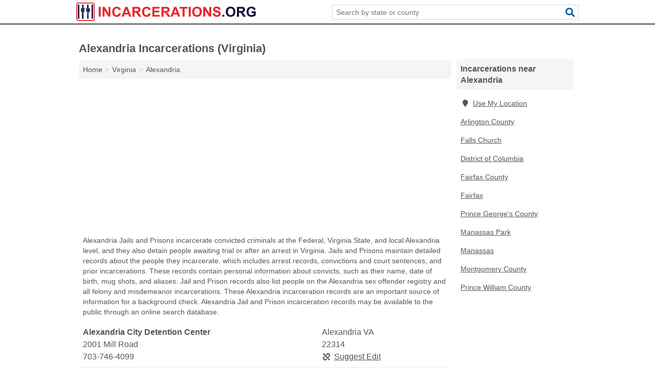

--- FILE ---
content_type: text/html; charset=utf-8
request_url: https://www.incarcerations.org/va-alexandria-city/
body_size: 5326
content:
<!DOCTYPE html>
<html lang="en">
  <head>
    <meta charset="utf-8">
    <meta http-equiv="Content-Type" content="text/html; charset=UTF-8">
    <meta name="viewport" content="width=device-width, initial-scale=1">
    <title>Alexandria Incarcerations (Virginia)</title>
    <link rel="canonical" href="https://www.incarcerations.org/va-alexandria-city/">
    <meta property="og:type" content="website">
    <meta property="og:title" content="Alexandria Incarcerations (Virginia)">
    <meta name="description" content="Search for Alexandria, VA incarceration information.">
    <meta property="og:description" content="Search for Alexandria, VA incarceration information. An incarceration search provides information on jail sentences, prison sentences, criminal history, criminal records, incarceration records, prior incarcerations, current incarcerations, inmate numbers, sex offender registry, arrest records, felony records, misdemeanor incarcerations, felony incarcerations, inmate locator, and background check information.">
    <meta property="og:url" content="https://www.incarcerations.org/va-alexandria-city/">
    <link rel="preconnect" href="//pagead2.googlesyndication.com" crossorigin>
    <link rel="preconnect" href="https://googleads.g.doubleclick.net" crossorigin>
    <link rel="preconnect" href="//www.googletagmanager.com" crossorigin>
    <script async src="https://www.googletagmanager.com/gtag/js?id=G-8Z22YNECJ3"></script>
    <script>
      window.dataLayer = window.dataLayer || [];
      function gtag(){dataLayer.push(arguments);}
      gtag('js', new Date());
      gtag('config', 'G-8Z22YNECJ3', {"dimension1":"county","dimension2":"listings"});
      gtag('config', 'UA-116476543-23', {"dimension1":"county","dimension2":"listings"});
    </script>
    <meta name="robots" content="index,follow">
    <meta name="msvalidate.01" content="B56B00EF5C90137DC430BCD46060CC08">
    <style>
     @font-face { font-family: FontAwesome; font-display: swap; font-weight: 900; font-display: block; src: url("/fonts/fa-solid-900.eot"); src: url("/fonts/fa-solid-900.eot?#iefix") format("embedded-opentype"), url("/fonts/fa-solid-900.woff2") format("woff2"), url("/fonts/fa-solid-900.woff") format("woff"), url("/fonts/fa-solid-900.ttf") format("truetype"), url("/fonts/fa-solid-900.svg#fontawesome") format("svg");}
    </style>
<link rel="apple-touch-icon" sizes="180x180" href="/template/i/apple-touch-icon.png">
<link rel="icon" type="image/png" sizes="32x32" href="/template/i/favicon-32x32.png">
<link rel="icon" type="image/png" sizes="16x16" href="/template/i/favicon-16x16.png">
<link rel="mask-icon" href="/template/i/safari-pinned-tab.svg" color="#5bbad5">
<meta name="theme-color" content="#ffffff">    <link rel="stylesheet" href="/template/style.min.css?9ae87e1d8d435ea5d460c642562f406ef5626785">
<style>[class*="fa-courts"]:before{content:"\f19c"}[class*="fa-district-attorney"]:before{content:"\f0e3"}[class*="fa-jails-prisons"]:before{content:"\f0c1"}[class*="fa-police-department"]:before{content:"\f132"}[class*="fa-public-defenders"]:before{content:"\f29a"}[class*="fa-sheriff"]:before{content:"\f005"}[class*="fa-us-marshals-service"]:before{content:"\f006"}[class*="fa-courts"]:before{content:"\f19c"}[class*="fa-district-attorney"]:before{content:"\f0e3"}[class*="fa-jails-prisons"]:before{content:"\f0c1"}[class*="fa-police-department"]:before{content:"\f132"}[class*="fa-public-defenders"]:before{content:"\f29a"}[class*="fa-sheriff"]:before{content:"\f005"}[class*="fa-us-marshals-service"]:before{content:"\f006"}</style>
    <script src="/template/ui.min.js?f134bed7ffacc58f6342937f7343b38d0fbc3520" async></script>
    <script data-ad-client="ca-pub-4723837653436501" async src="https://pagead2.googlesyndication.com/pagead/js/adsbygoogle.js"></script>
  </head>
  <body class="pt-county">
<nav class="navbar navbar-fixed-top">
  <div class="container columns-2 sections-9">
    <div class="row">
      <div class="n-toggle collapsed weescreen" data-toggle="collapse" data-target="#navbar, #navbar-search" aria-expanded="false" aria-controls="navbar">
        <i class="fa fa-bars fa-2x"></i>
      </div>
            <div class="navbar-logo">
        <a href="/" title="Incarcerations"><img src="/template/i/logo-head.svg" alt="Incarcerations"></a>
              <br class="sr-only">
      </div>
      <div class="col-sm-6 collapse n-search" id="navbar-search">
       <form action="/search/" method="get">
        <div class="input-container">
         <input name="q" placeholder="Search by state or county" type="text">
         <button type="submit" class="fa fa-search"></button>
        </div>
       </form>
      </div>
    </div>
  </div>
  <div class="navbar-menu collapse navbar-collapse" id="navbar">
    <div class="container columns-2 sections-9">
      <div class="row">
             </div>
    </div>
  </div>
</nav>
<div class="container columns columns-2 sections-9 gl-listings">
  <div class="row">
    <div class="col-md-7">
      <h1>Alexandria Incarcerations (Virginia)</h1>
<ol class="box-breadcrumbs breadcrumb" itemscope itemtype="https://schema.org/BreadcrumbList">
<li><a href="/" title="Incarcerations">Home</a></li><li itemprop="itemListElement" itemscope itemtype="https://schema.org/ListItem"><a href="/virginia/" itemprop="item" title="Virginia Incarcerations"><span itemprop="name">Virginia</span></a><meta itemprop="position" content="1"/></li><li itemprop="itemListElement" itemscope itemtype="https://schema.org/ListItem"><a href="/va-alexandria-city/" itemprop="item" title="Alexandria Incarcerations (Virginia)"><span itemprop="name">Alexandria</span></a><meta itemprop="position" content="2"/></li>
</ol>      <div class="advert advert-display xs s m">
        <ins class="adsbygoogle" data-ad-client="ca-pub-4723837653436501" data-ad-slot="3724366402" data-ad-format="auto" data-full-width-responsive="true"></ins>
      </div>
        <p class="gl-header-sub">Alexandria Jails and Prisons incarcerate convicted criminals at the Federal, Virginia State, and local Alexandria level, and they also detain people awaiting trial or after an arrest in Virginia. Jails and Prisons maintain detailed records about the people they incarcerate, which includes arrest records, convictions and court sentences, and prior incarcerations. These records contain personal information about convicts, such as their name, date of birth, mug shots, and aliases. Jail and Prison records also list people on the Alexandria sex offender registry and all felony and misdemeanor incarcerations. These Alexandria incarceration records are an important source of information for a background check. Alexandria Jail and Prison incarceration records may be available to the public through an online search database.</p>
  <div class="listings">
<script type="application/ld+json" id="120909030c0b1816100c10121b0b0517160e061307120a04" class="listing-meta">
{
  "@context": "https://schema.org",
  "@type": "LocalBusiness",
  "name": "Alexandria City Detention Center",
  "description": "Alexandria City Detention Center is an Incarcerations in Alexandria, Virginia.",
  "image": "https://www.incarcerations.org/template/i/logo",
  "address": {
    "@type": "PostalAddress",
    "streetAddress": "2001 Mill Road",
    "addressLocality": "Alexandria",
    "addressRegion": "VA",
    "postalCode": "22314",
    "addressCountry": "US"
  },
  "geo": {
    "@type": "GeoCoordinates",
    "latitude": 38.79763,
    "longitude": -77.06433  },
  "telephone": "+17037464099"
}
</script>

<p class="condensed-listing alt suggestable" data-id="120909030c0b1816100c10121b0b0517160e061307120a04">
   <span class="title">
   <span class="name">Alexandria City Detention Center</span>
   <span class="city-state">Alexandria VA</span>
  </span>
  <span class="subsidiary">
  <span class="address">2001 Mill Road</span>
  <span class="zipcode" class="zipcode">22314</span>
 </span>
 <span class="info">
      <a class="phone" href="tel:+1-703-746-4099">703-746-4099</a>
     </span>
</p><script type="application/ld+json" id="120909030c0b1816100c10121b0b0517160e061307100c03" class="listing-meta">
{
  "@context": "https://schema.org",
  "@type": "LocalBusiness",
  "name": "Northern Virginia Juvenile Detention Home",
  "description": "Northern Virginia Juvenile Detention Home is an Incarcerations in Alexandria, Virginia.",
  "image": "https://www.incarcerations.org/template/i/logo",
  "address": {
    "@type": "PostalAddress",
    "streetAddress": "200 South Whiting Street",
    "addressLocality": "Alexandria",
    "addressRegion": "VA",
    "postalCode": "22304",
    "addressCountry": "US"
  },
  "geo": {
    "@type": "GeoCoordinates",
    "latitude": 38.81219,
    "longitude": -77.13543  },
  "telephone": "+17037513700"
}
</script>

<p class="condensed-listing alt suggestable" data-id="120909030c0b1816100c10121b0b0517160e061307100c03">
   <span class="title">
   <span class="name">Northern Virginia Juvenile Detention Home</span>
   <span class="city-state">Alexandria VA</span>
  </span>
  <span class="subsidiary">
  <span class="address">200 South Whiting Street</span>
  <span class="zipcode" class="zipcode">22304</span>
 </span>
 <span class="info">
      <a class="phone" href="tel:+1-703-751-3700">703-751-3700</a>
     </span>
</p></div><div class="pagings"></div>
 <hr>
   <p class="gl-header-sub">Alexandria Courts resolve legal disputes at the federal, state, or local level, including misdemeanors and felonies in Virginia. Courts maintain records on all of their cases, which list an individual's Alexandria criminal history and their incarceration records. These records show the convict's name, date of birth, aliases, mug shots, and all criminal arrests and trials. They also list prior and current incarcerations, the jail or prison where the person was incarcerated, and the charges that led to jail time. An incarceration record search through an Alexandria Court provides detailed information on individuals who have been convicted of crimes, making it an important step in conducting a background check. Incarceration records may be available online through the Alexandria Court's website.</p>
  <div class="listings">
<script type="application/ld+json" id="120909030c0b170e100c10121b0b0517160e060f0f0f0f00" class="listing-meta">
{
  "@context": "https://schema.org",
  "@type": "LocalBusiness",
  "name": "Alexandria Circuit Court",
  "description": "Alexandria Circuit Court is an Incarcerations in Alexandria, Virginia.",
  "image": "https://www.incarcerations.org/template/i/logo",
  "address": {
    "@type": "PostalAddress",
    "streetAddress": "520 King Street",
    "addressLocality": "Alexandria",
    "addressRegion": "VA",
    "postalCode": "22314",
    "addressCountry": "US"
  },
  "geo": {
    "@type": "GeoCoordinates",
    "latitude": 38.80461,
    "longitude": -77.04536  },
  "telephone": "+17038384044"
}
</script>

<p class="condensed-listing alt suggestable" data-id="120909030c0b170e100c10121b0b0517160e060f0f0f0f00">
   <span class="title">
   <span class="name">Alexandria Circuit Court</span>
   <span class="city-state">Alexandria VA</span>
  </span>
  <span class="subsidiary">
  <span class="address">520 King Street</span>
  <span class="zipcode" class="zipcode">22314</span>
 </span>
 <span class="info">
      <a class="phone" href="tel:+1-703-838-4044">703-838-4044</a>
     </span>
</p><script type="application/ld+json" id="120909030c0b170e100c10121b0b0517160e060f0f0f0f02" class="listing-meta">
{
  "@context": "https://schema.org",
  "@type": "LocalBusiness",
  "name": "Alexandria General District Court",
  "description": "Alexandria General District Court is an Incarcerations in Alexandria, Virginia.",
  "image": "https://www.incarcerations.org/template/i/logo",
  "address": {
    "@type": "PostalAddress",
    "streetAddress": "520 King Street",
    "addressLocality": "Alexandria",
    "addressRegion": "VA",
    "postalCode": "22314",
    "addressCountry": "US"
  },
  "geo": {
    "@type": "GeoCoordinates",
    "latitude": 38.80461,
    "longitude": -77.04536  },
  "telephone": "+17038384041"
}
</script>

<p class="condensed-listing alt suggestable" data-id="120909030c0b170e100c10121b0b0517160e060f0f0f0f02">
   <span class="title">
   <span class="name">Alexandria General District Court</span>
   <span class="city-state">Alexandria VA</span>
  </span>
  <span class="subsidiary">
  <span class="address">520 King Street</span>
  <span class="zipcode" class="zipcode">22314</span>
 </span>
 <span class="info">
      <a class="phone" href="tel:+1-703-838-4041">703-838-4041</a>
     </span>
</p><script type="application/ld+json" id="120909030c0b170e100c10121b0b0517160e060f0f0f0f01" class="listing-meta">
{
  "@context": "https://schema.org",
  "@type": "LocalBusiness",
  "name": "Alexandria Magistrate Court",
  "description": "Alexandria Magistrate Court is an Incarcerations in Alexandria, Virginia.",
  "image": "https://www.incarcerations.org/template/i/logo",
  "address": {
    "@type": "PostalAddress",
    "streetAddress": "2001 Mill Road",
    "addressLocality": "Alexandria",
    "addressRegion": "VA",
    "postalCode": "22314",
    "addressCountry": "US"
  },
  "geo": {
    "@type": "GeoCoordinates",
    "latitude": 38.79763,
    "longitude": -77.06433  },
  "telephone": "+17037464515"
}
</script>

<p class="condensed-listing alt suggestable" data-id="120909030c0b170e100c10121b0b0517160e060f0f0f0f01">
   <span class="title">
   <span class="name">Alexandria Magistrate Court</span>
   <span class="city-state">Alexandria VA</span>
  </span>
  <span class="subsidiary">
  <span class="address">2001 Mill Road</span>
  <span class="zipcode" class="zipcode">22314</span>
 </span>
 <span class="info">
      <a class="phone" href="tel:+1-703-746-4515">703-746-4515</a>
     </span>
</p><script type="application/ld+json" id="120909030c0b170f100c10121b0b0517160e060f0f1a0b0d" class="listing-meta">
{
  "@context": "https://schema.org",
  "@type": "LocalBusiness",
  "name": "Fairfax Magistrate Court",
  "description": "Fairfax Magistrate Court is an Incarcerations in Alexandria, Virginia.",
  "image": "https://www.incarcerations.org/template/i/logo",
  "address": {
    "@type": "PostalAddress",
    "streetAddress": "2511 Parkers Lane",
    "addressLocality": "Alexandria",
    "addressRegion": "VA",
    "postalCode": "22306",
    "addressCountry": "US"
  },
  "geo": {
    "@type": "GeoCoordinates",
    "latitude": 38.74167,
    "longitude": -77.07614  }}
</script>

<p class="condensed-listing alt suggestable" data-id="120909030c0b170f100c10121b0b0517160e060f0f1a0b0d">
   <span class="title">
   <span class="name">Fairfax Magistrate Court</span>
   <span class="city-state">Alexandria VA</span>
  </span>
  <span class="subsidiary">
  <span class="address">2511 Parkers Lane</span>
  <span class="zipcode" class="zipcode">22306</span>
 </span>
 <span class="info">
        <span></span>
   </span>
</p></div><div class="pagings"></div>
 <div class="advert advert-display xs s m">
  <ins class="adsbygoogle" data-ad-client="ca-pub-4723837653436501" data-ad-slot="3724366402" data-ad-format="auto" data-full-width-responsive="true"></ins>
 </div>
   <p class="gl-header-sub">Alexandria Sheriff Departments maintain public safety and order by stopping crimes and conducting investigations in Virginia. As part of their responsibilities, Sheriff Departments maintain records on current and former inmates. These Alexandria incarceration records list information such as the individual's name, date of birth, mug shots, and the length of their prison sentences. They also show the offenses which led to jail time, including Alexandria felonies and misdemeanors. Alexandria incarceration records provide a view of the individual's criminal history, with information about all current and prior incarcerations as well as all arrests and convictions. Checking incarceration records is an important part of conducting a thorough Alexandria background check. Many Sheriff Departments provide online access to incarceration records.</p>
  <div class="listings">
<script type="application/ld+json" id="120909030c0b1815100c10121b0b0517160e0612150c0a0d" class="listing-meta">
{
  "@context": "https://schema.org",
  "@type": "LocalBusiness",
  "name": "Alexandria City Sheriffs Office / Alexandria City Detention Center",
  "description": "Alexandria City Sheriffs Office / Alexandria City Detention Center is an Incarcerations in Alexandria, Virginia.",
  "image": "https://www.incarcerations.org/template/i/logo",
  "address": {
    "@type": "PostalAddress",
    "streetAddress": "2003 Mill Road",
    "addressLocality": "Alexandria",
    "addressRegion": "VA",
    "postalCode": "22314",
    "addressCountry": "US"
  },
  "geo": {
    "@type": "GeoCoordinates",
    "latitude": 38.79813,
    "longitude": -77.06467  },
  "telephone": "+17038384111"
}
</script>

<p class="condensed-listing alt suggestable" data-id="120909030c0b1815100c10121b0b0517160e0612150c0a0d">
   <span class="title">
   <span class="name">Alexandria City Sheriffs Office / Alexandria City Detention Center</span>
   <span class="city-state">Alexandria VA</span>
  </span>
  <span class="subsidiary">
  <span class="address">2003 Mill Road</span>
  <span class="zipcode" class="zipcode">22314</span>
 </span>
 <span class="info">
      <a class="phone" href="tel:+1-703-838-4111">703-838-4111</a>
     </span>
</p></div><div class="pagings"></div>
 <hr>
   <p class="gl-header-sub">Alexandria District Attorney Offices prosecute cases on behalf of the public, including misdemeanors and felonies, and they maintain records on their cases as well as the individuals they prosecute in Virginia. These can include incarceration records, which list the defendant's name, date of birth, any aliases, and all criminal arrests and trials. They also show all prior and current incarcerations, the Alexandria jail or prison, and the charges that led to jail time. An incarceration search through the Alexandria District Attorney Office provides information on people who have been convicted of crimes, making it an important part of a background check. The District Attorney Office may provide online access to some of their incarceration records.</p>
  <div class="listings">
<script type="application/ld+json" id="120909030c0b1711100c10121b0b0517160e060f1318070b" class="listing-meta">
{
  "@context": "https://schema.org",
  "@type": "LocalBusiness",
  "name": "Alexandria County Commonwealth's Attorney",
  "description": "Alexandria County Commonwealth's Attorney is an Incarcerations in Alexandria, Virginia.",
  "image": "https://www.incarcerations.org/template/i/logo",
  "address": {
    "@type": "PostalAddress",
    "streetAddress": "520 King Street, 301",
    "addressLocality": "Alexandria",
    "addressRegion": "VA",
    "postalCode": "22314",
    "addressCountry": "US"
  },
  "geo": {
    "@type": "GeoCoordinates",
    "latitude": 38.80461,
    "longitude": -77.04536  },
  "telephone": "+17037464100"
}
</script>

<p class="condensed-listing alt suggestable" data-id="120909030c0b1711100c10121b0b0517160e060f1318070b">
   <span class="title">
   <span class="name">Alexandria County Commonwealth's Attorney</span>
   <span class="city-state">Alexandria VA</span>
  </span>
  <span class="subsidiary">
  <span class="address">520 King Street, 301</span>
  <span class="zipcode" class="zipcode">22314</span>
 </span>
 <span class="info">
      <a class="phone" href="tel:+1-703-746-4100">703-746-4100</a>
     </span>
</p></div><div class="pagings"></div>
 <hr>
   <p class="gl-header-sub">Alexandria Police Departments act as law enforcement agencies, and they stop and investigate crimes in Virginia. As part of this job, the Police maintain records on current and former inmates, including Alexandria incarceration records. These records include information such as the individual's name, date of birth, mug shots, and the length of all prison sentences. They also list the offenses, both felonies and misdemeanors, which led to jail time. Incarceration records list someone's Alexandria criminal history, such as arrests, warrants, and convictions. These records play an important role in conducting a thorough background check. Police Departments may provide online access to their incarceration information.</p>
  <div class="listings">
<script type="application/ld+json" id="120909030c0c0d07100c10121b0b0517160e070c0a0f0805" class="listing-meta">
{
  "@context": "https://schema.org",
  "@type": "LocalBusiness",
  "name": "Alexandria Police Department",
  "description": "Alexandria Police Department is an Incarcerations in Alexandria, Virginia.",
  "image": "https://www.incarcerations.org/template/i/logo",
  "address": {
    "@type": "PostalAddress",
    "streetAddress": "2003 Mill Road",
    "addressLocality": "Alexandria",
    "addressRegion": "VA",
    "postalCode": "22314",
    "addressCountry": "US"
  },
  "geo": {
    "@type": "GeoCoordinates",
    "latitude": 38.79813,
    "longitude": -77.06467  },
  "telephone": "+17038384510"
}
</script>

<p class="condensed-listing alt suggestable" data-id="120909030c0c0d07100c10121b0b0517160e070c0a0f0805">
   <span class="title">
   <span class="name">Alexandria Police Department</span>
   <span class="city-state">Alexandria VA</span>
  </span>
  <span class="subsidiary">
  <span class="address">2003 Mill Road</span>
  <span class="zipcode" class="zipcode">22314</span>
 </span>
 <span class="info">
      <a class="phone" href="tel:+1-703-838-4510">703-838-4510</a>
     </span>
</p><script type="application/ld+json" id="120909030c0c0d07100c10121b0b0517160e070c0b170c0f" class="listing-meta">
{
  "@context": "https://schema.org",
  "@type": "LocalBusiness",
  "name": "Northern Virginia Community College Police - Alexandria",
  "description": "Northern Virginia Community College Police - Alexandria is an Incarcerations in Alexandria, Virginia.",
  "image": "https://www.incarcerations.org/template/i/logo",
  "address": {
    "@type": "PostalAddress",
    "streetAddress": "3001 North Beauregard Street",
    "addressLocality": "Alexandria",
    "addressRegion": "VA",
    "postalCode": "22311",
    "addressCountry": "US"
  },
  "geo": {
    "@type": "GeoCoordinates",
    "latitude": 38.84035,
    "longitude": -77.11481  },
  "telephone": "+17038456270"
}
</script>

<p class="condensed-listing alt suggestable" data-id="120909030c0c0d07100c10121b0b0517160e070c0b170c0f">
   <span class="title">
   <span class="name">Northern Virginia Community College Police - Alexandria</span>
   <span class="city-state">Alexandria VA</span>
  </span>
  <span class="subsidiary">
  <span class="address">3001 North Beauregard Street</span>
  <span class="zipcode" class="zipcode">22311</span>
 </span>
 <span class="info">
      <a class="phone" href="tel:+1-703-845-6270">703-845-6270</a>
     </span>
</p></div><div class="pagings"></div>
 <hr>
   <p class="gl-header-sub">Alexandria Public Defender Offices provide legal representation to suspected criminals who cannot afford an attorney, including individuals accused of committing both misdemeanors and felonies. Public Defender Offices maintain records on their clients and their criminal history, including incarceration records in Virginia. These Alexandria public records list the individual's name, date of birth, aliases, and the outcome of all trials, including convictions, sentences, and incarcerations. They also show all prior and current incarcerations and the charges that led to jail time. Performing an incarceration search provides information on an individual's criminal record, making it an important part of conducting a thorough Alexandria background check. The Public Defender Office may provide access to some incarceration records on their website.</p>
  <div class="listings">
<script type="application/ld+json" id="120909030c0b190b100c10121b0b0517160e061313110d05" class="listing-meta">
{
  "@context": "https://schema.org",
  "@type": "LocalBusiness",
  "name": "Alexandria Public Defender",
  "description": "Alexandria Public Defender is an Incarcerations in Alexandria, Virginia.",
  "image": "https://www.incarcerations.org/template/i/logo",
  "address": {
    "@type": "PostalAddress",
    "streetAddress": "Ste 200, 132 N Royal St, Ste 200",
    "addressLocality": "Alexandria",
    "addressRegion": "VA",
    "postalCode": "22314",
    "addressCountry": "US"
  },
  "geo": {
    "@type": "GeoCoordinates",
    "latitude": 38.80512,
    "longitude": -77.04362  },
  "telephone": "+17037464477"
}
</script>

<p class="condensed-listing alt suggestable" data-id="120909030c0b190b100c10121b0b0517160e061313110d05">
   <span class="title">
   <span class="name">Alexandria Public Defender</span>
   <span class="city-state">Alexandria VA</span>
  </span>
  <span class="subsidiary">
  <span class="address">Ste 200, 132 N Royal St, Ste 200</span>
  <span class="zipcode" class="zipcode">22314</span>
 </span>
 <span class="info">
      <a class="phone" href="tel:+1-703-746-4477">703-746-4477</a>
     </span>
</p></div><div class="pagings"></div>
      
                  
            <div class="advert advert-display m">
        <ins class="adsbygoogle" data-ad-client="ca-pub-4723837653436501" data-ad-slot="3724366402" data-ad-format="auto" data-full-width-responsive="true"></ins>
      </div>
          </div>
    <div class="col-md-2">
            <div class="list-group geo-major">
<h2 class="h3 list-group-heading">Incarcerations near Alexandria</h2>
<ul class="list-group-items">
<li><a href="#" title="Incarcerations Near Me" class="list-group-item geo-local"><span class="fa fa-visible fa-map-marker"></span>Use My Location</a></li>
<li><a href="/va-arlington-county/" title="Arlington County Incarcerations (Virginia)" class="list-group-item">Arlington County</a></li><li><a href="/va-falls-church-city/" title="Falls Church Incarcerations (Virginia)" class="list-group-item">Falls Church</a></li><li><a href="/dc-district-of-columbia/" title="District of Columbia Incarcerations (District of Columbia)" class="list-group-item">District of Columbia </a></li><li><a href="/va-fairfax-county/" title="Fairfax County Incarcerations (Virginia)" class="list-group-item">Fairfax County</a></li><li><a href="/va-fairfax-city/" title="Fairfax Incarcerations (Virginia)" class="list-group-item">Fairfax</a></li><li><a href="/md-prince-georges-county/" title="Prince George's County Incarcerations (Maryland)" class="list-group-item">Prince George's County</a></li><li><a href="/va-manassas-park-city/" title="Manassas Park Incarcerations (Virginia)" class="list-group-item">Manassas Park</a></li><li><a href="/va-manassas-city/" title="Manassas Incarcerations (Virginia)" class="list-group-item">Manassas</a></li><li><a href="/md-montgomery-county/" title="Montgomery County Incarcerations (Maryland)" class="list-group-item">Montgomery County</a></li><li><a href="/va-prince-william-county/" title="Prince William County Incarcerations (Virginia)" class="list-group-item">Prince William County</a></li></ul></div>
            <div class="advert advert-display xs s">
        <ins class="adsbygoogle" data-ad-client="ca-pub-4723837653436501" data-ad-slot="3724366402" data-ad-format="auto" data-full-width-responsive="true"></ins>
      </div>      
    </div>
  </div>
</div>
<footer class="footer">
 <div class="container columns columns-2 sections-9">
  <div class="row top-row">
   <div class="col-md-7 copyright footer-links">
    <p>
               <a href="/contact-us/">Contact Us</a><br class="sr-only">
          <a href="/privacy-policy/">Privacy Policy</a><br class="sr-only">
     <a href="/terms-and-conditions/">Terms and Conditions</a><br class="sr-only">
    </p>
   </div>
   <div class="col-md-2 logo">
          <a href="/" title="Incarcerations"><img src="/template/i/logo-foot.svg" alt="Incarcerations"></a>
       </div>
  </div>
  <div class="row">
   <div class="col-md-12 copyright">
    <p>
     Incarcerations is not affiliated with any government agency. Third party advertisements support hosting, listing verification, updates, and site maintenance. Information found on Incarcerations is strictly for informational purposes and does not construe legal or financial advice.     <br>&copy;&nbsp;2026 Incarcerations. All Rights Reserved.
    </p>
   </div>
  </div>
 </div>
</footer>

<script>
if(ads = document.getElementsByClassName('adsbygoogle').length) {
  adsbygoogle = window.adsbygoogle || [];
  for(var i=0; i<ads; i++) adsbygoogle.push({});
}
</script>

</body>
</html>

--- FILE ---
content_type: text/html; charset=utf-8
request_url: https://www.google.com/recaptcha/api2/aframe
body_size: 246
content:
<!DOCTYPE HTML><html><head><meta http-equiv="content-type" content="text/html; charset=UTF-8"></head><body><script nonce="hCJtmunQ1eJs8EZnp5U7NA">/** Anti-fraud and anti-abuse applications only. See google.com/recaptcha */ try{var clients={'sodar':'https://pagead2.googlesyndication.com/pagead/sodar?'};window.addEventListener("message",function(a){try{if(a.source===window.parent){var b=JSON.parse(a.data);var c=clients[b['id']];if(c){var d=document.createElement('img');d.src=c+b['params']+'&rc='+(localStorage.getItem("rc::a")?sessionStorage.getItem("rc::b"):"");window.document.body.appendChild(d);sessionStorage.setItem("rc::e",parseInt(sessionStorage.getItem("rc::e")||0)+1);localStorage.setItem("rc::h",'1770133888215');}}}catch(b){}});window.parent.postMessage("_grecaptcha_ready", "*");}catch(b){}</script></body></html>

--- FILE ---
content_type: image/svg+xml
request_url: https://www.incarcerations.org/template/i/logo-foot.svg
body_size: 3572
content:
<?xml version="1.0" encoding="utf-8"?>
<!-- Generator: Adobe Illustrator 19.0.0, SVG Export Plug-In . SVG Version: 6.00 Build 0)  -->
<svg version="1.1" id="Layer_1" xmlns="http://www.w3.org/2000/svg" xmlns:xlink="http://www.w3.org/1999/xlink" x="0px" y="0px"
	 viewBox="0 0 612 62.7" style="enable-background:new 0 0 612 62.7;" xml:space="preserve">
<style type="text/css">
	.st0{fill:#FFFFFF;}
</style>
<g>
	<path class="st0" d="M78,48.1V14.6h6.8v33.5H78z"/>
	<path class="st0" d="M91.2,48.1V14.6h6.6l13.7,22.4V14.6h6.3v33.5H111L97.5,26.2v21.9H91.2z"/>
	<path class="st0" d="M146.4,35.8l6.6,2.1c-1,3.7-2.7,6.4-5,8.1c-2.3,1.8-5.3,2.7-8.9,2.7c-4.4,0-8.1-1.5-11-4.6
		c-2.9-3-4.3-7.2-4.3-12.5c0-5.6,1.4-9.9,4.3-13c2.9-3.1,6.7-4.6,11.4-4.6c4.1,0,7.4,1.2,10,3.6c1.5,1.4,2.7,3.5,3.4,6.2l-6.7,1.6
		c-0.4-1.7-1.2-3.1-2.5-4.1c-1.3-1-2.8-1.5-4.6-1.5c-2.5,0-4.5,0.9-6,2.7s-2.3,4.7-2.3,8.7c0,4.2,0.8,7.3,2.3,9.1
		c1.5,1.8,3.5,2.7,5.9,2.7c1.8,0,3.3-0.6,4.6-1.7C144.9,40,145.9,38.2,146.4,35.8z"/>
	<path class="st0" d="M189,48.1h-7.4l-2.9-7.6h-13.4l-2.8,7.6h-7.2l13.1-33.5h7.2L189,48.1z M176.5,34.8l-4.6-12.4l-4.5,12.4H176.5z
		"/>
	<path class="st0" d="M192.6,48.1V14.6h14.2c3.6,0,6.2,0.3,7.8,0.9c1.6,0.6,2.9,1.7,3.9,3.2c1,1.5,1.5,3.3,1.5,5.3
		c0,2.5-0.7,4.6-2.2,6.2c-1.5,1.6-3.7,2.7-6.6,3.1c1.5,0.9,2.7,1.8,3.6,2.8c1,1,2.2,2.8,3.9,5.4l4.1,6.5h-8.1l-4.9-7.3
		c-1.7-2.6-2.9-4.2-3.6-4.9s-1.3-1.1-2-1.4c-0.7-0.3-1.9-0.4-3.4-0.4h-1.4v14H192.6z M199.4,28.7h5c3.2,0,5.3-0.1,6.1-0.4
		c0.8-0.3,1.4-0.7,1.9-1.4c0.5-0.7,0.7-1.5,0.7-2.5c0-1.1-0.3-2-0.9-2.7c-0.6-0.7-1.5-1.1-2.5-1.3c-0.5-0.1-2.2-0.1-4.9-0.1h-5.3
		V28.7z"/>
	<path class="st0" d="M247.8,35.8l6.6,2.1c-1,3.7-2.7,6.4-5,8.1c-2.3,1.8-5.3,2.7-8.9,2.7c-4.4,0-8.1-1.5-11-4.6
		c-2.9-3-4.3-7.2-4.3-12.5c0-5.6,1.4-9.9,4.3-13c2.9-3.1,6.7-4.6,11.4-4.6c4.1,0,7.4,1.2,10,3.6c1.5,1.4,2.7,3.5,3.4,6.2l-6.7,1.6
		c-0.4-1.7-1.2-3.1-2.5-4.1c-1.3-1-2.8-1.5-4.6-1.5c-2.5,0-4.5,0.9-6,2.7c-1.5,1.8-2.3,4.7-2.3,8.7c0,4.2,0.8,7.3,2.3,9.1
		c1.5,1.8,3.5,2.7,5.9,2.7c1.8,0,3.3-0.6,4.6-1.7C246.3,40,247.3,38.2,247.8,35.8z"/>
	<path class="st0" d="M260.2,48.1V14.6h24.8v5.7H267v7.4h16.8v5.6H267v9.1h18.7v5.6H260.2z"/>
	<path class="st0" d="M291.5,48.1V14.6h14.2c3.6,0,6.2,0.3,7.8,0.9c1.6,0.6,2.9,1.7,3.9,3.2c1,1.5,1.5,3.3,1.5,5.3
		c0,2.5-0.7,4.6-2.2,6.2c-1.5,1.6-3.7,2.7-6.6,3.1c1.5,0.9,2.7,1.8,3.6,2.8c1,1,2.2,2.8,3.9,5.4l4.1,6.5h-8.1l-4.9-7.3
		c-1.7-2.6-2.9-4.2-3.6-4.9c-0.6-0.7-1.3-1.1-2-1.4c-0.7-0.3-1.9-0.4-3.4-0.4h-1.4v14H291.5z M298.2,28.7h5c3.2,0,5.3-0.1,6.1-0.4
		c0.8-0.3,1.4-0.7,1.9-1.4c0.5-0.7,0.7-1.5,0.7-2.5c0-1.1-0.3-2-0.9-2.7c-0.6-0.7-1.5-1.1-2.5-1.3c-0.5-0.1-2.2-0.1-4.9-0.1h-5.3
		V28.7z"/>
	<path class="st0" d="M355.5,48.1h-7.4l-2.9-7.6h-13.4l-2.8,7.6h-7.2l13.1-33.5h7.2L355.5,48.1z M343,34.8l-4.6-12.4l-4.5,12.4H343z
		"/>
	<path class="st0" d="M363.1,48.1V20.2h-9.9v-5.7h26.6v5.7h-9.9v27.8H363.1z"/>
	<path class="st0" d="M384,48.1V14.6h6.8v33.5H384z"/>
	<path class="st0" d="M395.8,31.5c0-3.4,0.5-6.3,1.5-8.6c0.8-1.7,1.8-3.2,3.1-4.6c1.3-1.4,2.8-2.4,4.3-3c2.1-0.9,4.5-1.3,7.2-1.3
		c4.9,0,8.9,1.5,11.9,4.6s4.4,7.3,4.4,12.8c0,5.4-1.5,9.6-4.4,12.7c-2.9,3.1-6.9,4.6-11.8,4.6c-5,0-8.9-1.5-11.9-4.6
		C397.3,41,395.8,36.9,395.8,31.5z M402.8,31.3c0,3.8,0.9,6.7,2.6,8.6c1.8,2,4,2.9,6.7,2.9c2.7,0,4.9-1,6.6-2.9
		c1.7-1.9,2.6-4.9,2.6-8.7c0-3.8-0.8-6.7-2.5-8.6c-1.7-1.9-3.9-2.8-6.7-2.8c-2.8,0-5,1-6.7,2.9C403.6,24.6,402.8,27.4,402.8,31.3z"
		/>
	<path class="st0" d="M433.6,48.1V14.6h6.6l13.7,22.4V14.6h6.3v33.5h-6.8l-13.5-21.9v21.9H433.6z"/>
	<path class="st0" d="M465.7,37.2l6.6-0.6c0.4,2.2,1.2,3.8,2.4,4.9c1.2,1,2.8,1.6,4.9,1.6c2.2,0,3.8-0.5,4.9-1.4
		c1.1-0.9,1.7-2,1.7-3.2c0-0.8-0.2-1.5-0.7-2c-0.5-0.6-1.3-1-2.4-1.5c-0.8-0.3-2.6-0.8-5.4-1.5c-3.6-0.9-6.2-2-7.6-3.3
		c-2.1-1.8-3.1-4.1-3.1-6.7c0-1.7,0.5-3.3,1.5-4.8c1-1.5,2.4-2.6,4.2-3.4c1.8-0.8,4-1.2,6.6-1.2c4.2,0,7.4,0.9,9.5,2.8
		c2.1,1.8,3.2,4.3,3.3,7.4l-6.8,0.3c-0.3-1.7-0.9-3-1.9-3.7c-1-0.8-2.4-1.1-4.3-1.1c-2,0-3.5,0.4-4.6,1.2c-0.7,0.5-1.1,1.2-1.1,2.1
		c0,0.8,0.3,1.5,1,2c0.9,0.7,2.9,1.5,6.2,2.2c3.3,0.8,5.7,1.6,7.3,2.4c1.6,0.8,2.8,2,3.7,3.4c0.9,1.4,1.3,3.2,1.3,5.3
		c0,1.9-0.5,3.7-1.6,5.4c-1.1,1.7-2.6,2.9-4.5,3.7c-2,0.8-4.4,1.2-7.3,1.2c-4.2,0-7.5-1-9.8-2.9C467.5,43.8,466.1,40.9,465.7,37.2z"
		/>
	<path class="st0" d="M498.6,48.1v-6.4h6.4v6.4H498.6z"/>
	<path class="st0" d="M510.2,31.5c0-3.4,0.5-6.3,1.5-8.6c0.8-1.7,1.8-3.2,3.1-4.6c1.3-1.4,2.8-2.4,4.3-3c2.1-0.9,4.5-1.3,7.2-1.3
		c4.9,0,8.9,1.5,11.9,4.6c3,3.1,4.4,7.3,4.4,12.8c0,5.4-1.5,9.6-4.4,12.7c-2.9,3.1-6.9,4.6-11.8,4.6c-5,0-8.9-1.5-11.9-4.6
		C511.7,41,510.2,36.9,510.2,31.5z M517.2,31.3c0,3.8,0.9,6.7,2.6,8.6c1.8,2,4,2.9,6.7,2.9s4.9-1,6.6-2.9c1.7-1.9,2.6-4.9,2.6-8.7
		c0-3.8-0.8-6.7-2.5-8.6c-1.7-1.9-3.9-2.8-6.7-2.8c-2.8,0-5,1-6.7,2.9C518.1,24.6,517.2,27.4,517.2,31.3z"/>
	<path class="st0" d="M548,48.1V14.6h14.2c3.6,0,6.2,0.3,7.8,0.9c1.6,0.6,2.9,1.7,3.9,3.2c1,1.5,1.5,3.3,1.5,5.3
		c0,2.5-0.7,4.6-2.2,6.2c-1.5,1.6-3.7,2.7-6.6,3.1c1.5,0.9,2.7,1.8,3.6,2.8c1,1,2.2,2.8,3.9,5.4l4.1,6.5h-8.1l-4.9-7.3
		c-1.7-2.6-2.9-4.2-3.6-4.9c-0.6-0.7-1.3-1.1-2-1.4c-0.7-0.3-1.9-0.4-3.4-0.4h-1.4v14H548z M554.8,28.7h5c3.2,0,5.3-0.1,6.1-0.4
		c0.8-0.3,1.4-0.7,1.9-1.4c0.5-0.7,0.7-1.5,0.7-2.5c0-1.1-0.3-2-0.9-2.7c-0.6-0.7-1.5-1.1-2.5-1.3c-0.5-0.1-2.2-0.1-4.9-0.1h-5.3
		V28.7z"/>
	<path class="st0" d="M597.4,35.8v-5.6H612v13.3c-1.4,1.4-3.5,2.6-6.2,3.6c-2.7,1-5.4,1.6-8.2,1.6c-3.5,0-6.6-0.7-9.2-2.2
		c-2.6-1.5-4.6-3.6-5.9-6.3c-1.3-2.7-2-5.7-2-8.9c0-3.5,0.7-6.6,2.2-9.3c1.5-2.7,3.6-4.8,6.4-6.2c2.1-1.1,4.8-1.7,8-1.7
		c4.2,0,7.4,0.9,9.7,2.6s3.8,4.2,4.5,7.2l-6.7,1.3c-0.5-1.6-1.4-2.9-2.7-3.9c-1.3-1-2.9-1.4-4.9-1.4c-3,0-5.3,0.9-7.1,2.8
		c-1.7,1.9-2.6,4.7-2.6,8.3c0,4,0.9,7,2.7,8.9c1.8,2,4.1,3,6.9,3c1.4,0,2.8-0.3,4.3-0.8c1.4-0.6,2.6-1.2,3.7-2v-4.3H597.4z"/>
</g>
<g>
	<path id="XMLID_12_" class="st0" d="M58.6,55.3c-1.6,0-3.2,0-4.9,0c0-12.5,0-35.8,0-48.3c1.6,0,3.2,0,4.9,0
		C58.6,19.4,58.6,42.8,58.6,55.3z"/>
	<path id="XMLID_11_" class="st0" d="M29.2,29c0.1,0.3,0.2,0.5,0.3,0.8c0,0.1,0,0.3,0,0.4c0,0.3-0.1,0.6-0.1,0.8
		c-0.3,0.8-0.9,1.3-1.7,1.4c-0.9,0.1-1.9,0.1-2.8,0c-0.6-0.1-1.2-0.2-1.8-0.2C22.6,32,22.2,32,21.8,32c-0.1,0-0.3,0-0.4,0
		c-0.1,0-0.2,0.2-0.2,0.2c0.1,0.1,0.2,0.2,0.3,0.2c0.5,0.1,1,0.1,1.5,0.1c0.7,0.1,1.4,0.2,2.1,0.3c0.3,0,0.5,0,0.8,0
		c0.8,0,1.5,0,2.2,0c-0.1,0.4-0.3,0.9-0.7,1.1c-0.2,0.2-0.5,0.3-0.8,0.4c-0.3,0.1-0.7,0.2-1.1,0.2c0.2-0.3,0.7-0.4,0.6-0.9
		c-0.4,0.5-1,0.6-1.5,0.9c-0.2,0.1-0.5,0.1-0.7,0.2c-0.8,0.1-1.6-0.2-2.2-0.6c-0.3-0.2-0.6-0.3-0.9-0.4c-0.2,0-0.4-0.1-0.6-0.2
		c-0.4-0.2-0.8-0.4-1.1-0.7c-0.2-0.2-0.4-0.4-0.3-0.8c0.1-0.4-0.1-0.8-0.4-1.1c-0.3-0.4-0.5-0.8-0.5-1.3c0-0.2,0.1-0.5,0.1-0.7
		c0.1-0.4,0-0.7-0.3-1c0,0-0.1-0.1-0.1-0.1c0-0.5-0.4-1-0.3-1.6c0-0.1,0-0.2,0.1-0.2c0.2-0.4,0.2-0.8,0.1-1.3c0-0.2-0.2-0.3-0.3-0.5
		c-0.2-0.5-0.6-1-0.5-1.6c0.1-0.7,0.3-1.3,0.7-1.9c0.2-0.3,0.4-0.6,0.7-0.8c0.2-0.2,0.6-0.2,0.8-0.3c0.5-0.2,1-0.4,1.4-0.6
		c0.1-0.1,0.2-0.2,0.4-0.3c0,0.6,0,1.1,0,1.6c-0.2,0.1-0.4,0.1-0.4,0.2c0,0.1,0.1,0.3,0.2,0.4c0.4,0.3,0.8,0.3,1.3,0.3
		c1.3,0,2.6,0,3.9,0c0.5,0,0.8,0.1,1.1,0.5c0.1,0.1,0.2,0.3,0.4,0.4c0.2-0.4,0.1-0.7-0.4-1.2c0.2-0.4,0.6-0.5,1-0.5
		c0.4,0,0.7,0,1.1,0c0.4,0,0.9,0.6,1,1c0.1,0.5,0.1,0.9,0,1.4c-0.1,0.5-0.3,0.9-0.8,1.1c-0.8,0.5-1.5,0.9-2.4,1.2
		c-0.5,0.1-1,0.1-1.5,0.1c-0.8-0.1-1.7-0.3-2.5-0.5c-0.3-0.1-0.6-0.1-0.8-0.1c-0.7,0-1.3,0-2,0c-0.1,0-0.1,0-0.2,0
		c-0.1,0.1-0.2,0.1-0.2,0.2c0,0.2,0.1,0.2,0.2,0.2c0.2,0,0.4,0,0.6,0c0.6,0,1.1,0,1.7,0c0.2,0,0.3,0,0.5,0.1
		c0.8,0.2,1.7,0.4,2.5,0.5c0.9,0.2,1.8,0.1,2.6-0.4c0.6-0.4,1.3-0.6,2-0.9c0.2,0.3,0.3,0.6,0.3,1c0.1,0.8-0.3,1.5-0.6,2.2
		c-0.1,0.1-0.1,0.2-0.2,0.4c-0.2,0.4-0.5,0.4-0.9,0.5c0,0-0.1,0-0.1-0.1c-0.2-0.2-0.3-0.1-0.5,0c0,0,0,0,0,0
		c-0.5,0.8-1.3,0.7-2.1,0.6c-1.3-0.2-2.6-0.5-3.9-0.7c-0.4-0.1-0.9,0-1.4,0c-0.1,0-0.2,0.1-0.2,0.3c0,0.2,0.1,0.2,0.3,0.2
		c0.8-0.2,1.6,0.1,2.4,0.3c0.7,0.1,1.4,0.2,2,0.4c0.7,0.1,1.4,0.2,2.1,0.1c0.2,0,0.3-0.1,0.5-0.1c0.2-0.1,0.4-0.3,0.6-0.4
		C28.6,29.2,28.9,29.1,29.2,29z"/>
	<path id="XMLID_10_" class="st0" d="M35.1,25.9c0.3,0.1,0.6,0.2,0.9,0.2c0.4,0,0.8,0.2,1.2,0.4c1,0.5,2.1,0.6,3.2,0.4
		c0.8-0.1,1.7-0.3,2.5-0.5c0.5-0.2,1-0.3,1.6-0.2c0.1,0,0.2-0.1,0.3-0.1c0-0.1-0.1-0.2-0.1-0.3c0,0-0.1-0.1-0.2-0.1
		c-0.5,0-0.9,0-1.4,0.1c-0.5,0.1-1,0.2-1.5,0.3c-0.6,0.1-1.2,0.2-1.7,0.3c-0.3,0-0.6,0-0.9,0c-0.2,0-0.4,0-0.6-0.1
		c-0.3-0.1-0.6-0.2-0.9-0.3c-0.5-0.3-1-0.4-1.5-0.5c-0.2,0-0.4-0.1-0.6-0.2c-0.4-0.2-0.5-0.5-0.5-0.9c0-0.5,0-1.1,0-1.6
		c0-0.2,0.1-0.4,0.1-0.6c1.1,0,2.1,0.1,3.2,0.1c0,0.1-0.1,0.3-0.1,0.4c0,0,0.1,0,0.1,0c0,0,0.1,0,0.1-0.1c0.4-0.5,1-0.5,1.5-0.4
		c0.9,0.1,1.7,0.1,2.6-0.1c0.5-0.1,1-0.4,1.4-0.7c0.2-0.1,0.2-0.3,0-0.4c0,0-0.1-0.1-0.1-0.2c0-0.9,0-1.8,0-2.8
		c0.4,0.4,0.8,0.7,1.2,1c0.2,0.2,0.4,0.3,0.6,0.4c0,0,0,0,0.1,0c0.4,0.4,0.9,0.5,1.4,0.7c0.2,0.1,0.4,0.4,0.6,0.6
		c0.2,0.4,0.3,0.8,0.5,1.1c0.2,0.4,0.2,0.8,0.2,1.2c0,0.3-0.1,0.6-0.2,0.8c-0.2,0.6-0.4,1.2-0.5,1.9c-0.1,0.3,0,0.5,0,0.8
		c0,0.3,0.1,0.6,0.1,0.8c0,0.4-0.1,0.8-0.3,1.1c-0.3,0.5-0.4,1-0.3,1.5c0.1,0.3,0.1,0.6,0,0.8c-0.2,0.3-0.3,0.6-0.5,0.9
		c-0.1,0.2-0.1,0.4-0.2,0.7c-0.1,0.4-0.2,0.7-0.5,1c-0.2,0.2-0.4,0.3-0.6,0.3c-0.4,0.1-0.8,0.3-1.2,0.5c-0.5,0.2-1,0.3-1.5,0.5
		C41.9,34.9,41.5,35,41,35c-0.1,0-0.2-0.1-0.3-0.1c-0.4-0.3-0.6-0.7-0.7-1.2c-0.3,0.1-0.3,0.2-0.1,0.9c-0.2-0.1-0.3-0.1-0.4-0.2
		c-0.3-0.2-0.7-0.2-1-0.3c-0.4-0.1-0.8-0.2-1.1-0.5c-0.3-0.2-0.3-0.6-0.3-1c0.8,0,1.6,0.1,2.4,0.5c0.5,0.2,1,0.2,1.5,0.3
		c0.4,0,0.8,0,1.2,0c0.2,0,0.4-0.1,0.6-0.2c0.3-0.2,0.6-0.4,0.9-0.6c0.1-0.1,0.2-0.2,0.1-0.4c-0.1-0.1-0.3-0.1-0.4,0
		c-0.3,0.2-0.6,0.4-0.9,0.6c-0.2,0.1-0.4,0.2-0.5,0.2c-0.6,0-1.2,0-1.9-0.1c-0.3-0.1-0.6-0.3-0.9-0.5c-0.1,0-0.1-0.1-0.1-0.2
		c0,0-0.1,0-0.1,0c0,0.1-0.1,0.2-0.1,0.3c-0.1,0-0.3-0.1-0.5-0.1c-0.5-0.1-1-0.1-1.5-0.2c-0.2,0-0.4-0.1-0.5-0.2
		c-0.6-0.6-0.9-1.2-0.6-2.1c0.7,0.1,1.4-0.1,2.1,0.2c0.2,0.1,0.4,0.2,0.6,0.3c0.8,0.5,1.7,0.6,2.5,0.4c1-0.2,2-0.6,3-0.9
		c0.2-0.1,0.3-0.2,0.5-0.4c0.1-0.1,0.1-0.3-0.1-0.4c-0.2-0.1-0.2,0.1-0.3,0.2c-0.1,0.1-0.2,0.2-0.3,0.2c-1,0.3-1.9,0.6-2.9,0.8
		c-0.6,0.1-1.2,0.2-1.8-0.1c-0.3-0.2-0.7-0.4-1-0.5c-0.4-0.2-0.7-0.3-1.1-0.3c-0.3,0-0.5,0-0.8,0c-0.4,0-0.6-0.2-0.9-0.3
		c-0.1-0.1-0.2-0.2-0.2-0.3c-0.1-0.7-0.3-1.5-0.4-2.2C34.9,26.4,35,26.1,35.1,25.9z"/>
	<path id="XMLID_9_" class="st0" d="M38.6,6.9c1.5,0,3,0,4.6,0c0,0.1,0,0.2,0,0.3c0,4.6,0,9.2,0,13.8c0,0.1,0,0.2-0.2,0.3
		c-0.6,0.5-1.3,0.5-1.9,0.6c-0.8,0-1.5,0-2.3,0c-0.2,0-0.3-0.1-0.3-0.3c0-2.6,0-5.2,0-7.8c0-2.3,0-4.5,0-6.8
		C38.6,7.1,38.6,7,38.6,6.9z"/>
	<path id="XMLID_8_" class="st0" d="M21.3,20.9c0-4.7,0-9.3,0-13.9c1.6,0,3.1,0,4.7,0c0,4.7,0,9.3,0,14
		C24.4,20.9,22.8,21.1,21.3,20.9z"/>
	<path id="XMLID_7_" class="st0" d="M38.3,18.3c0,1.2,0,2.4,0,3.6c-0.1,0-0.2,0-0.2,0c-0.8,0-1.6,0-2.4,0c-0.7,0-1.3-0.2-1.7-0.7
		c-0.1-0.2-0.2-0.4-0.2-0.7c0-0.5,0.2-1,0.7-1.3c0,0,0.1-0.1,0.1-0.1c0.1-0.3,0.2-0.4,0.5-0.4c0.5,0,1,0.1,1.6,0.1
		c0.3,0,0.6-0.1,0.9-0.1C37.7,18.5,38,18.4,38.3,18.3z"/>
	<path id="XMLID_6_" class="st0" d="M26.4,19.5c0-0.4,0-0.8,0-1.2c0-0.1,0-0.2,0.2-0.3c0.3-0.1,0.6-0.4,0.9-0.5
		c0.5-0.2,1-0.3,1.5-0.2c0.3,0.1,0.6,0.2,0.8,0.5C30,18,30,18.3,30,18.6c0,0.6-0.2,1.1-0.5,1.5c-0.1,0.2-0.2,0.2-0.5,0.2
		c-0.4,0-0.8,0-1.2,0c-0.5,0-0.8,0.3-1.1,0.6c0,0-0.1,0.1-0.1,0.1c0-0.1-0.1-0.1-0.1-0.2C26.4,20.4,26.4,20,26.4,19.5z"/>
	<path id="XMLID_5_" class="st0" d="M11.9,55.3c-1.6,0-3.2,0-4.9,0C7,42.8,7,19.5,7,7c1.6,0,3.2,0,4.9,0
		C11.9,19.4,11.9,42.8,11.9,55.3z"/>
	<path id="XMLID_4_" class="st0" d="M26,35.1c0,3.1,0,17.1,0,20.2c-1.6,0-3.2,0-4.9,0c0-0.1,0-0.2,0-0.3c0-3,0-16.9,0-19.9
		c0-0.1,0-0.2,0-0.3c0.1-0.2,0.2-0.3,0.4-0.1c0.6,0.4,1.2,0.7,1.9,0.6c0.6-0.1,1.2,0,1.8-0.1C25.6,35.2,25.8,35.1,26,35.1z"/>
	<path id="XMLID_3_" class="st0" d="M43.2,35.1c0,3.1,0,17.1,0,20.2c-1.5,0-3,0-4.6,0c0-3.2,0-17.2,0-20.4c0.4-0.1,0.7,0.1,1.1,0.2
		c0.5,0.2,0.9,0.3,1.4,0.3c0.6,0,1.2,0.1,1.7-0.3c0,0,0.1,0,0.2,0C43.1,35.1,43.2,35.1,43.2,35.1z"/>
	<path class="st0" d="M57.6,0H8C4.4,0,1.5,2.9,1.5,6.6v49.6c0,3.6,2.9,6.6,6.6,6.6h49.6c3.6,0,6.6-2.9,6.6-6.6V6.6
		C64.1,2.9,61.2,0,57.6,0z M57.6,59.7H8c-2,0-3.6-1.6-3.6-3.6V6.6c0-2,1.6-3.6,3.6-3.6h49.6c2,0,3.6,1.6,3.6,3.6v49.6
		C61.2,58.1,59.6,59.7,57.6,59.7z"/>
</g>
</svg>


--- FILE ---
content_type: image/svg+xml
request_url: https://www.incarcerations.org/template/i/logo-head.svg
body_size: 4116
content:
<?xml version="1.0" encoding="utf-8"?>
<!-- Generator: Adobe Illustrator 19.0.0, SVG Export Plug-In . SVG Version: 6.00 Build 0)  -->
<svg version="1.1" id="Layer_1" xmlns="http://www.w3.org/2000/svg" xmlns:xlink="http://www.w3.org/1999/xlink" x="0px" y="0px"
	 viewBox="0 0 603.6 61.9" style="enable-background:new 0 0 603.6 61.9;" xml:space="preserve">
<style type="text/css">
	.st0{fill:url(#SVGID_1_);}
	.st1{fill:url(#SVGID_2_);}
	.st2{fill:url(#SVGID_3_);}
	.st3{fill:url(#SVGID_4_);}
	.st4{fill:url(#SVGID_5_);}
	.st5{fill:url(#SVGID_6_);}
	.st6{fill:url(#SVGID_7_);}
	.st7{fill:url(#SVGID_8_);}
	.st8{fill:url(#SVGID_9_);}
	.st9{fill:url(#SVGID_10_);}
	.st10{fill:url(#SVGID_11_);}
	.st11{fill:url(#SVGID_12_);}
	.st12{fill:url(#SVGID_13_);}
	.st13{fill:url(#SVGID_14_);}
	.st14{fill:#11103D;}
	.st15{fill:url(#SVGID_15_);}
</style>
<g>
	<linearGradient id="SVGID_1_" gradientUnits="userSpaceOnUse" x1="78.9362" y1="13.0069" x2="78.9362" y2="47.8848">
		<stop  offset="0" style="stop-color:#EC2227"/>
		<stop  offset="1" style="stop-color:#EE2424"/>
	</linearGradient>
	<path class="st0" d="M75.6,47.5V14.4h6.7v33.1H75.6z"/>
	<linearGradient id="SVGID_2_" gradientUnits="userSpaceOnUse" x1="101.8498" y1="13.0069" x2="101.8498" y2="47.8848">
		<stop  offset="0" style="stop-color:#EC2227"/>
		<stop  offset="1" style="stop-color:#EE2424"/>
	</linearGradient>
	<path class="st1" d="M88.7,47.5V14.4h6.5l13.6,22.1V14.4h6.2v33.1h-6.7L94.9,25.9v21.6H88.7z"/>
	<linearGradient id="SVGID_3_" gradientUnits="userSpaceOnUse" x1="135.3005" y1="13.0069" x2="135.3005" y2="47.8848">
		<stop  offset="0" style="stop-color:#EC2227"/>
		<stop  offset="1" style="stop-color:#EE2424"/>
	</linearGradient>
	<path class="st2" d="M143.2,35.3l6.5,2.1c-1,3.6-2.6,6.3-5,8.1c-2.3,1.8-5.2,2.6-8.8,2.6c-4.4,0-8-1.5-10.8-4.5
		c-2.8-3-4.2-7.1-4.2-12.3c0-5.5,1.4-9.8,4.3-12.8c2.8-3,6.6-4.6,11.2-4.6c4.1,0,7.3,1.2,9.9,3.6c1.5,1.4,2.6,3.4,3.4,6.1l-6.6,1.6
		c-0.4-1.7-1.2-3.1-2.5-4.1c-1.2-1-2.8-1.5-4.5-1.5c-2.5,0-4.4,0.9-6,2.6s-2.3,4.6-2.3,8.6c0,4.2,0.8,7.2,2.3,8.9
		c1.5,1.8,3.5,2.7,5.9,2.7c1.8,0,3.3-0.6,4.6-1.7C141.8,39.5,142.7,37.8,143.2,35.3z"/>
	<linearGradient id="SVGID_4_" gradientUnits="userSpaceOnUse" x1="168.7053" y1="13.0069" x2="168.7053" y2="47.8848">
		<stop  offset="0" style="stop-color:#EC2227"/>
		<stop  offset="1" style="stop-color:#EE2424"/>
	</linearGradient>
	<path class="st3" d="M185.3,47.5H178l-2.9-7.5h-13.2l-2.7,7.5h-7.1L165,14.4h7.1L185.3,47.5z M173,34.4l-4.6-12.3L164,34.4H173z"/>
	<linearGradient id="SVGID_5_" gradientUnits="userSpaceOnUse" x1="203.7705" y1="13.0069" x2="203.7705" y2="47.8848">
		<stop  offset="0" style="stop-color:#EC2227"/>
		<stop  offset="1" style="stop-color:#EE2424"/>
	</linearGradient>
	<path class="st4" d="M188.9,47.5V14.4H203c3.5,0,6.1,0.3,7.7,0.9s2.9,1.7,3.9,3.2c1,1.5,1.4,3.3,1.4,5.2c0,2.5-0.7,4.5-2.2,6.2
		c-1.5,1.6-3.6,2.6-6.5,3.1c1.4,0.8,2.6,1.8,3.6,2.8c0.9,1,2.2,2.8,3.8,5.4l4,6.5h-8l-4.8-7.2c-1.7-2.6-2.9-4.2-3.5-4.9
		s-1.3-1.1-2-1.4c-0.7-0.2-1.8-0.4-3.4-0.4h-1.4v13.8H188.9z M195.6,28.4h4.9c3.2,0,5.2-0.1,6-0.4c0.8-0.3,1.4-0.7,1.9-1.4
		c0.5-0.7,0.7-1.5,0.7-2.5c0-1.1-0.3-2-0.9-2.7c-0.6-0.7-1.4-1.1-2.5-1.3c-0.5-0.1-2.2-0.1-4.9-0.1h-5.2V28.4z"/>
	<linearGradient id="SVGID_6_" gradientUnits="userSpaceOnUse" x1="235.5156" y1="13.0069" x2="235.5156" y2="47.8848">
		<stop  offset="0" style="stop-color:#EC2227"/>
		<stop  offset="1" style="stop-color:#EE2424"/>
	</linearGradient>
	<path class="st5" d="M243.5,35.3l6.5,2.1c-1,3.6-2.6,6.3-5,8.1c-2.3,1.8-5.2,2.6-8.8,2.6c-4.4,0-8-1.5-10.8-4.5
		c-2.8-3-4.2-7.1-4.2-12.3c0-5.5,1.4-9.8,4.3-12.8c2.8-3,6.6-4.6,11.2-4.6c4.1,0,7.3,1.2,9.9,3.6c1.5,1.4,2.6,3.4,3.4,6.1l-6.6,1.6
		c-0.4-1.7-1.2-3.1-2.5-4.1c-1.2-1-2.8-1.5-4.5-1.5c-2.5,0-4.4,0.9-6,2.6s-2.3,4.6-2.3,8.6c0,4.2,0.8,7.2,2.3,8.9
		c1.5,1.8,3.5,2.7,5.9,2.7c1.8,0,3.3-0.6,4.6-1.7C242,39.5,242.9,37.8,243.5,35.3z"/>
	<linearGradient id="SVGID_7_" gradientUnits="userSpaceOnUse" x1="268.2654" y1="13.0069" x2="268.2654" y2="47.8848">
		<stop  offset="0" style="stop-color:#EC2227"/>
		<stop  offset="1" style="stop-color:#EE2424"/>
	</linearGradient>
	<path class="st6" d="M255.7,47.5V14.4h24.6V20h-17.9v7.3H279v5.6h-16.6v9h18.5v5.6H255.7z"/>
	<linearGradient id="SVGID_8_" gradientUnits="userSpaceOnUse" x1="301.4328" y1="13.0069" x2="301.4328" y2="47.8848">
		<stop  offset="0" style="stop-color:#EC2227"/>
		<stop  offset="1" style="stop-color:#EE2424"/>
	</linearGradient>
	<path class="st7" d="M286.5,47.5V14.4h14.1c3.5,0,6.1,0.3,7.7,0.9c1.6,0.6,2.9,1.7,3.9,3.2c1,1.5,1.4,3.3,1.4,5.2
		c0,2.5-0.7,4.5-2.2,6.2c-1.5,1.6-3.6,2.6-6.6,3.1c1.4,0.8,2.6,1.8,3.6,2.8s2.2,2.8,3.8,5.4l4,6.5h-8l-4.8-7.2
		c-1.7-2.6-2.9-4.2-3.5-4.9c-0.6-0.7-1.3-1.1-2-1.4s-1.8-0.4-3.4-0.4h-1.4v13.8H286.5z M293.2,28.4h4.9c3.2,0,5.2-0.1,6-0.4
		c0.8-0.3,1.4-0.7,1.9-1.4c0.5-0.7,0.7-1.5,0.7-2.5c0-1.1-0.3-2-0.9-2.7c-0.6-0.7-1.4-1.1-2.5-1.3c-0.5-0.1-2.2-0.1-4.9-0.1h-5.2
		V28.4z"/>
	<linearGradient id="SVGID_9_" gradientUnits="userSpaceOnUse" x1="333.1784" y1="13.0069" x2="333.1784" y2="47.8848">
		<stop  offset="0" style="stop-color:#EC2227"/>
		<stop  offset="1" style="stop-color:#EE2424"/>
	</linearGradient>
	<path class="st8" d="M349.8,47.5h-7.3l-2.9-7.5h-13.2l-2.7,7.5h-7.1l12.9-33.1h7.1L349.8,47.5z M337.5,34.4l-4.6-12.3l-4.5,12.3
		H337.5z"/>
	<linearGradient id="SVGID_10_" gradientUnits="userSpaceOnUse" x1="360.6882" y1="13.0069" x2="360.6882" y2="47.8848">
		<stop  offset="0" style="stop-color:#EC2227"/>
		<stop  offset="1" style="stop-color:#EE2424"/>
	</linearGradient>
	<path class="st9" d="M357.4,47.5V20h-9.8v-5.6h26.3V20H364v27.5H357.4z"/>
	<linearGradient id="SVGID_11_" gradientUnits="userSpaceOnUse" x1="381.2986" y1="13.0069" x2="381.2986" y2="47.8848">
		<stop  offset="0" style="stop-color:#EC2227"/>
		<stop  offset="1" style="stop-color:#EE2424"/>
	</linearGradient>
	<path class="st10" d="M378,47.5V14.4h6.7v33.1H378z"/>
	<linearGradient id="SVGID_12_" gradientUnits="userSpaceOnUse" x1="405.7141" y1="13.0069" x2="405.7141" y2="47.8848">
		<stop  offset="0" style="stop-color:#EC2227"/>
		<stop  offset="1" style="stop-color:#EE2424"/>
	</linearGradient>
	<path class="st11" d="M389.7,31.1c0-3.4,0.5-6.2,1.5-8.5c0.8-1.7,1.8-3.2,3.1-4.5c1.3-1.3,2.7-2.3,4.3-3c2.1-0.9,4.4-1.3,7.1-1.3
		c4.9,0,8.8,1.5,11.7,4.5s4.4,7.2,4.4,12.6c0,5.3-1.5,9.5-4.4,12.5s-6.8,4.5-11.7,4.5c-4.9,0-8.8-1.5-11.7-4.5
		S389.7,36.4,389.7,31.1z M396.5,30.9c0,3.7,0.9,6.6,2.6,8.5c1.7,1.9,3.9,2.9,6.6,2.9s4.9-1,6.6-2.9c1.7-1.9,2.6-4.8,2.6-8.6
		c0-3.8-0.8-6.6-2.5-8.5c-1.7-1.9-3.9-2.8-6.6-2.8c-2.8,0-5,0.9-6.7,2.8C397.4,24.3,396.5,27.1,396.5,30.9z"/>
	<linearGradient id="SVGID_13_" gradientUnits="userSpaceOnUse" x1="440.1921" y1="13.0069" x2="440.1921" y2="47.8848">
		<stop  offset="0" style="stop-color:#EC2227"/>
		<stop  offset="1" style="stop-color:#EE2424"/>
	</linearGradient>
	<path class="st12" d="M427.1,47.5V14.4h6.5l13.6,22.1V14.4h6.2v33.1h-6.7l-13.3-21.6v21.6H427.1z"/>
	<linearGradient id="SVGID_14_" gradientUnits="userSpaceOnUse" x1="472.1623" y1="13.0069" x2="472.1623" y2="47.8848">
		<stop  offset="0" style="stop-color:#EC2227"/>
		<stop  offset="1" style="stop-color:#EE2424"/>
	</linearGradient>
	<path class="st13" d="M458.7,36.7l6.5-0.6c0.4,2.2,1.2,3.8,2.4,4.8c1.2,1,2.8,1.5,4.8,1.5c2.2,0,3.8-0.5,4.9-1.4
		c1.1-0.9,1.6-2,1.6-3.2c0-0.8-0.2-1.4-0.7-2c-0.5-0.5-1.3-1-2.4-1.4c-0.8-0.3-2.6-0.8-5.4-1.4c-3.6-0.9-6.1-2-7.5-3.3
		c-2-1.8-3-4-3-6.7c0-1.7,0.5-3.3,1.4-4.7c1-1.5,2.3-2.6,4.1-3.4c1.8-0.8,4-1.2,6.5-1.2c4.2,0,7.3,0.9,9.4,2.7
		c2.1,1.8,3.2,4.3,3.3,7.3l-6.7,0.3c-0.3-1.7-0.9-2.9-1.8-3.7c-0.9-0.7-2.4-1.1-4.2-1.1c-1.9,0-3.5,0.4-4.6,1.2
		c-0.7,0.5-1.1,1.2-1.1,2.1c0,0.8,0.3,1.5,1,2c0.8,0.7,2.9,1.4,6.1,2.2c3.3,0.8,5.7,1.6,7.2,2.4c1.6,0.8,2.8,1.9,3.7,3.4
		c0.9,1.4,1.3,3.2,1.3,5.3c0,1.9-0.5,3.7-1.6,5.3c-1.1,1.7-2.5,2.9-4.5,3.7s-4.3,1.2-7.2,1.2c-4.2,0-7.4-1-9.6-2.9
		C460.5,43.3,459.1,40.4,458.7,36.7z"/>
</g>
<path class="st14" d="M491.2,47.5v-6.3h6.3v6.3H491.2z"/>
<path class="st14" d="M502.7,31.1c0-3.4,0.5-6.2,1.5-8.5c0.8-1.7,1.8-3.2,3.1-4.5c1.3-1.3,2.7-2.3,4.3-3c2.1-0.9,4.4-1.3,7.1-1.3
	c4.9,0,8.8,1.5,11.7,4.5s4.4,7.2,4.4,12.6c0,5.3-1.5,9.5-4.4,12.5s-6.8,4.5-11.7,4.5c-4.9,0-8.8-1.5-11.7-4.5S502.7,36.4,502.7,31.1
	z M509.6,30.9c0,3.7,0.9,6.6,2.6,8.5c1.7,1.9,3.9,2.9,6.6,2.9s4.9-1,6.6-2.9c1.7-1.9,2.6-4.8,2.6-8.6c0-3.8-0.8-6.6-2.5-8.5
	c-1.7-1.9-3.9-2.8-6.6-2.8c-2.8,0-5,0.9-6.7,2.8C510.5,24.3,509.6,27.1,509.6,30.9z"/>
<path class="st14" d="M540.1,47.5V14.4h14.1c3.5,0,6.1,0.3,7.7,0.9c1.6,0.6,2.9,1.7,3.9,3.2c1,1.5,1.4,3.3,1.4,5.2
	c0,2.5-0.7,4.5-2.2,6.2c-1.5,1.6-3.6,2.6-6.6,3.1c1.4,0.8,2.6,1.8,3.6,2.8s2.2,2.8,3.8,5.4l4,6.5h-8l-4.8-7.2
	c-1.7-2.6-2.9-4.2-3.5-4.9c-0.6-0.7-1.3-1.1-2-1.4s-1.8-0.4-3.4-0.4h-1.4v13.8H540.1z M546.8,28.4h4.9c3.2,0,5.2-0.1,6-0.4
	c0.8-0.3,1.4-0.7,1.9-1.4c0.5-0.7,0.7-1.5,0.7-2.5c0-1.1-0.3-2-0.9-2.7c-0.6-0.7-1.4-1.1-2.5-1.3c-0.5-0.1-2.2-0.1-4.9-0.1h-5.2
	V28.4z"/>
<path class="st14" d="M588.9,35.3v-5.6h14.4v13.2c-1.4,1.4-3.4,2.5-6.1,3.6c-2.7,1-5.3,1.5-8.1,1.5c-3.5,0-6.5-0.7-9.1-2.2
	c-2.6-1.5-4.5-3.5-5.8-6.2c-1.3-2.7-1.9-5.6-1.9-8.8c0-3.4,0.7-6.5,2.2-9.2c1.4-2.7,3.6-4.7,6.3-6.2c2.1-1.1,4.8-1.6,7.9-1.6
	c4.1,0,7.3,0.9,9.6,2.6s3.8,4.1,4.5,7.1l-6.6,1.2c-0.5-1.6-1.3-2.9-2.6-3.9c-1.3-0.9-2.9-1.4-4.8-1.4c-2.9,0-5.2,0.9-7,2.8
	c-1.7,1.9-2.6,4.6-2.6,8.2c0,3.9,0.9,6.9,2.6,8.8c1.7,2,4,2.9,6.9,2.9c1.4,0,2.8-0.3,4.2-0.8c1.4-0.5,2.6-1.2,3.6-2v-4.2H588.9z"/>
<g>
	<path class="st14" d="M56.5,54.6c-1.6,0-3.2,0-4.8,0c0-12.3,0-35.4,0-47.7c1.6,0,3.2,0,4.8,0C56.5,19.2,56.5,42.3,56.5,54.6z"/>
	<path class="st14" d="M27.4,28.6c0.1,0.3,0.2,0.5,0.3,0.8c0,0.1,0,0.3,0,0.4c0,0.3-0.1,0.6-0.1,0.8c-0.3,0.8-0.9,1.2-1.7,1.3
		c-0.9,0.1-1.8,0.1-2.8,0c-0.6-0.1-1.2-0.2-1.8-0.2c-0.4-0.1-0.8-0.1-1.2-0.1c-0.1,0-0.3,0-0.4,0c-0.1,0-0.2,0.2-0.2,0.2
		c0.1,0.1,0.2,0.2,0.3,0.2c0.5,0.1,1,0.1,1.5,0.1c0.7,0.1,1.4,0.2,2.1,0.3c0.3,0,0.5,0,0.8,0c0.7,0,1.5,0,2.2,0
		c-0.1,0.4-0.3,0.8-0.7,1.1c-0.2,0.2-0.5,0.3-0.8,0.4c-0.3,0.1-0.7,0.2-1.1,0.2c0.2-0.3,0.7-0.4,0.6-0.9c-0.4,0.4-1,0.6-1.5,0.9
		c-0.2,0.1-0.5,0.1-0.7,0.2c-0.8,0.1-1.5-0.2-2.2-0.6c-0.3-0.2-0.5-0.3-0.9-0.4c-0.2,0-0.4-0.1-0.5-0.2c-0.4-0.2-0.8-0.4-1.1-0.7
		c-0.2-0.2-0.4-0.4-0.3-0.8c0.1-0.4-0.1-0.8-0.4-1.1c-0.3-0.4-0.5-0.8-0.5-1.3c0-0.2,0.1-0.5,0.1-0.7c0.1-0.4,0-0.7-0.3-1
		c0,0-0.1-0.1-0.1-0.1c0-0.5-0.4-1-0.3-1.6c0-0.1,0-0.2,0.1-0.2c0.2-0.4,0.2-0.8,0.1-1.2c0-0.2-0.2-0.3-0.3-0.5
		c-0.2-0.5-0.6-1-0.5-1.6c0.1-0.7,0.3-1.3,0.7-1.8c0.2-0.3,0.4-0.6,0.7-0.8c0.2-0.2,0.6-0.2,0.8-0.3c0.5-0.2,1-0.4,1.4-0.5
		c0.1-0.1,0.2-0.2,0.4-0.3c0,0.6,0,1.1,0,1.6c-0.2,0.1-0.4,0.1-0.4,0.2c0,0.1,0.1,0.3,0.2,0.4c0.4,0.3,0.8,0.3,1.3,0.3
		c1.3,0,2.6,0,3.9,0c0.5,0,0.8,0.1,1.1,0.5c0.1,0.1,0.2,0.3,0.3,0.4c0.2-0.4,0.1-0.7-0.4-1.2c0.2-0.4,0.6-0.5,1-0.5
		c0.4,0,0.7,0,1.1,0c0.4,0,0.9,0.6,0.9,1c0.1,0.5,0.1,0.9,0,1.4c-0.1,0.5-0.3,0.9-0.8,1.1c-0.8,0.5-1.5,0.9-2.4,1.2
		c-0.5,0.1-1,0.1-1.5,0.1c-0.8-0.1-1.6-0.3-2.5-0.5c-0.3-0.1-0.6-0.1-0.8-0.1c-0.6,0-1.3,0-1.9,0c-0.1,0-0.1,0-0.2,0
		c-0.1,0.1-0.2,0.1-0.2,0.2c0,0.2,0.1,0.2,0.2,0.2c0.2,0,0.4,0,0.6,0c0.6,0,1.1,0,1.7,0c0.2,0,0.3,0,0.5,0.1
		c0.8,0.2,1.7,0.4,2.5,0.5c0.9,0.1,1.7,0.1,2.6-0.4c0.6-0.4,1.3-0.6,1.9-0.9c0.2,0.3,0.3,0.6,0.3,0.9c0.1,0.8-0.3,1.5-0.6,2.2
		c-0.1,0.1-0.1,0.2-0.2,0.4c-0.2,0.4-0.5,0.4-0.8,0.5c0,0-0.1,0-0.1-0.1c-0.2-0.2-0.3-0.1-0.5,0c0,0,0,0,0,0c-0.5,0.8-1.3,0.7-2,0.6
		c-1.3-0.2-2.6-0.5-3.8-0.7c-0.4-0.1-0.9,0-1.3,0c-0.1,0-0.2,0.1-0.2,0.3c0,0.2,0.1,0.2,0.3,0.2c0.8-0.2,1.6,0.1,2.4,0.3
		c0.7,0.1,1.4,0.2,2,0.4c0.7,0.1,1.4,0.2,2.1,0.1c0.2,0,0.3-0.1,0.5-0.1c0.2-0.1,0.4-0.3,0.6-0.4C26.8,28.8,27.1,28.7,27.4,28.6z"/>
	<path class="st14" d="M33.3,25.6c0.3,0.1,0.6,0.2,0.9,0.2c0.4,0,0.8,0.2,1.1,0.4c1,0.5,2.1,0.6,3.1,0.4c0.8-0.1,1.7-0.3,2.5-0.5
		c0.5-0.1,1-0.3,1.6-0.2c0.1,0,0.2-0.1,0.3-0.1c0-0.1-0.1-0.2-0.1-0.3c0,0-0.1-0.1-0.2-0.1c-0.4,0-0.9,0-1.3,0.1
		c-0.5,0.1-1,0.2-1.5,0.3c-0.6,0.1-1.1,0.2-1.7,0.3c-0.3,0-0.6,0-0.9,0c-0.2,0-0.4,0-0.6-0.1c-0.3-0.1-0.6-0.2-0.9-0.3
		c-0.5-0.3-0.9-0.4-1.5-0.5c-0.2,0-0.4-0.1-0.6-0.2C33.1,25,33,24.6,33,24.3c0-0.5,0-1.1,0-1.6c0-0.2,0.1-0.4,0.1-0.6
		c1.1,0,2.1,0.1,3.1,0.1c0,0.1-0.1,0.3-0.1,0.4c0,0,0.1,0,0.1,0c0,0,0.1,0,0.1-0.1c0.4-0.5,1-0.5,1.5-0.4c0.8,0.1,1.7,0.1,2.5-0.1
		c0.5-0.1,1-0.4,1.4-0.7c0.2-0.1,0.2-0.3,0-0.4c0,0-0.1-0.1-0.1-0.2c0-0.9,0-1.8,0-2.8c0.4,0.3,0.8,0.7,1.2,1
		c0.2,0.2,0.4,0.3,0.6,0.4c0,0,0,0,0.1,0c0.4,0.4,0.9,0.5,1.4,0.7c0.2,0.1,0.4,0.4,0.5,0.6c0.2,0.4,0.3,0.8,0.5,1.1
		c0.2,0.4,0.2,0.8,0.2,1.2c0,0.3-0.1,0.6-0.2,0.8c-0.2,0.6-0.4,1.2-0.5,1.8c-0.1,0.3,0,0.5,0,0.8c0,0.3,0.1,0.6,0.1,0.8
		c0,0.4-0.1,0.7-0.3,1c-0.3,0.5-0.4,0.9-0.3,1.5c0.1,0.3,0.1,0.6,0,0.8c-0.2,0.3-0.3,0.6-0.5,0.9c-0.1,0.2-0.1,0.4-0.2,0.6
		c-0.1,0.4-0.2,0.7-0.5,1c-0.2,0.2-0.4,0.2-0.6,0.3c-0.4,0.1-0.8,0.3-1.2,0.5c-0.5,0.2-1,0.3-1.5,0.5c-0.5,0.1-0.9,0.2-1.4,0.2
		c-0.1,0-0.2-0.1-0.3-0.1c-0.3-0.3-0.6-0.7-0.7-1.2c-0.3,0.1-0.3,0.2-0.1,0.9c-0.2-0.1-0.3-0.1-0.4-0.2c-0.3-0.2-0.6-0.2-1-0.3
		c-0.4-0.1-0.8-0.2-1.1-0.5c-0.3-0.2-0.3-0.6-0.3-1c0.8,0,1.6,0.1,2.4,0.5c0.5,0.2,1,0.2,1.5,0.3c0.4,0,0.8,0,1.2,0
		c0.2,0,0.4-0.1,0.6-0.2c0.3-0.2,0.6-0.4,0.9-0.6c0.1-0.1,0.2-0.2,0.1-0.4c-0.1-0.1-0.3-0.1-0.4,0c-0.3,0.2-0.6,0.4-0.9,0.6
		c-0.2,0.1-0.4,0.2-0.5,0.2c-0.6,0-1.2,0-1.8-0.1c-0.3-0.1-0.6-0.3-0.9-0.5c-0.1,0-0.1-0.1-0.1-0.2c0,0-0.1,0-0.1,0
		c0,0.1-0.1,0.2-0.1,0.3c-0.1,0-0.3-0.1-0.5-0.1c-0.5-0.1-1-0.1-1.5-0.2c-0.2,0-0.4-0.1-0.5-0.2c-0.6-0.6-0.9-1.1-0.6-2
		c0.7,0.1,1.4-0.1,2,0.2c0.2,0.1,0.4,0.2,0.6,0.3c0.8,0.5,1.6,0.6,2.5,0.4c1-0.2,2-0.6,3-0.9c0.2-0.1,0.3-0.2,0.5-0.4
		c0.1-0.1,0.1-0.3-0.1-0.4c-0.2-0.1-0.2,0.1-0.3,0.2c-0.1,0.1-0.2,0.2-0.3,0.2c-0.9,0.3-1.9,0.6-2.8,0.8C38.6,30,38,30,37.4,29.8
		c-0.3-0.1-0.7-0.4-1-0.5C36,29.1,35.7,29,35.3,29c-0.3,0-0.5,0-0.8,0c-0.4,0-0.6-0.2-0.9-0.3c-0.1-0.1-0.2-0.2-0.2-0.3
		c-0.1-0.7-0.3-1.4-0.4-2.2C33,26,33.2,25.8,33.3,25.6z"/>
	<path class="st14" d="M36.7,6.9c1.5,0,3,0,4.5,0c0,0.1,0,0.2,0,0.3c0,4.5,0,9.1,0,13.6c0,0.1,0,0.2-0.2,0.3
		c-0.6,0.5-1.2,0.5-1.9,0.5c-0.8,0-1.5,0-2.3,0c-0.2,0-0.3-0.1-0.3-0.2c0-2.6,0-5.1,0-7.7c0-2.2,0-4.5,0-6.7
		C36.7,7,36.7,6.9,36.7,6.9z"/>
	<path class="st14" d="M19.6,20.6c0-4.6,0-9.2,0-13.8c1.6,0,3.1,0,4.7,0c0,4.6,0,9.2,0,13.9C22.7,20.7,21.1,20.8,19.6,20.6z"/>
	<path class="st14" d="M36.4,18.1c0,1.2,0,2.4,0,3.6c-0.1,0-0.2,0-0.2,0c-0.8,0-1.6,0-2.4,0c-0.6,0-1.2-0.2-1.7-0.7
		c-0.1-0.2-0.2-0.4-0.2-0.7c0-0.5,0.2-1,0.6-1.3c0,0,0.1-0.1,0.1-0.1c0.1-0.3,0.2-0.4,0.5-0.4c0.5,0,1,0.1,1.5,0.1
		c0.3,0,0.6-0.1,0.9-0.1C35.8,18.3,36.1,18.2,36.4,18.1z"/>
	<path class="st14" d="M24.6,19.3c0-0.4,0-0.8,0-1.2c0-0.1,0-0.2,0.2-0.3c0.3-0.1,0.6-0.4,0.9-0.5c0.5-0.2,0.9-0.3,1.5-0.2
		c0.3,0.1,0.6,0.2,0.8,0.5c0.1,0.2,0.2,0.5,0.2,0.8c0,0.6-0.2,1.1-0.5,1.5c-0.1,0.2-0.2,0.2-0.4,0.2c-0.4,0-0.8,0-1.2,0
		c-0.5,0-0.8,0.3-1.1,0.6c0,0-0.1,0.1-0.1,0.1c0-0.1-0.1-0.1-0.1-0.2C24.6,20.2,24.6,19.7,24.6,19.3z"/>
	<path class="st14" d="M10.3,54.6c-1.6,0-3.2,0-4.8,0c0-12.3,0-35.4,0-47.7c1.6,0,3.2,0,4.8,0C10.3,19.2,10.3,42.3,10.3,54.6z"/>
	<path class="st14" d="M24.3,34.7c0,3.1,0,16.9,0,20c-1.6,0-3.2,0-4.8,0c0-0.1,0-0.2,0-0.3c0-3,0-16.7,0-19.7c0-0.1,0-0.2,0-0.3
		c0.1-0.2,0.2-0.3,0.4-0.1c0.6,0.4,1.2,0.7,1.9,0.6c0.6-0.1,1.2,0,1.8-0.1C23.9,34.8,24.1,34.7,24.3,34.7z"/>
	<path class="st14" d="M41.3,34.7c0,3.1,0,16.9,0,19.9c-1.5,0-3,0-4.5,0c0-3.1,0-17,0-20.2c0.4-0.1,0.7,0.1,1.1,0.2
		c0.5,0.2,0.9,0.3,1.4,0.3c0.6,0,1.2,0.1,1.7-0.3c0,0,0.1,0,0.2,0C41.2,34.7,41.2,34.7,41.3,34.7z"/>
</g>
<linearGradient id="SVGID_15_" gradientUnits="userSpaceOnUse" x1="0" y1="30.9578" x2="61.9155" y2="30.9578">
	<stop  offset="0" style="stop-color:#EC2227"/>
	<stop  offset="1" style="stop-color:#EE2424"/>
</linearGradient>
<path class="st15" d="M55.4,0h-49C2.9,0,0,2.9,0,6.5v49c0,3.6,2.9,6.5,6.5,6.5h49c3.6,0,6.5-2.9,6.5-6.5v-49C61.9,2.9,59,0,55.4,0z
	 M55.4,59h-49c-2,0-3.6-1.6-3.6-3.6v-49c0-2,1.6-3.6,3.6-3.6h49c2,0,3.6,1.6,3.6,3.6v49C59,57.4,57.4,59,55.4,59z"/>
</svg>
